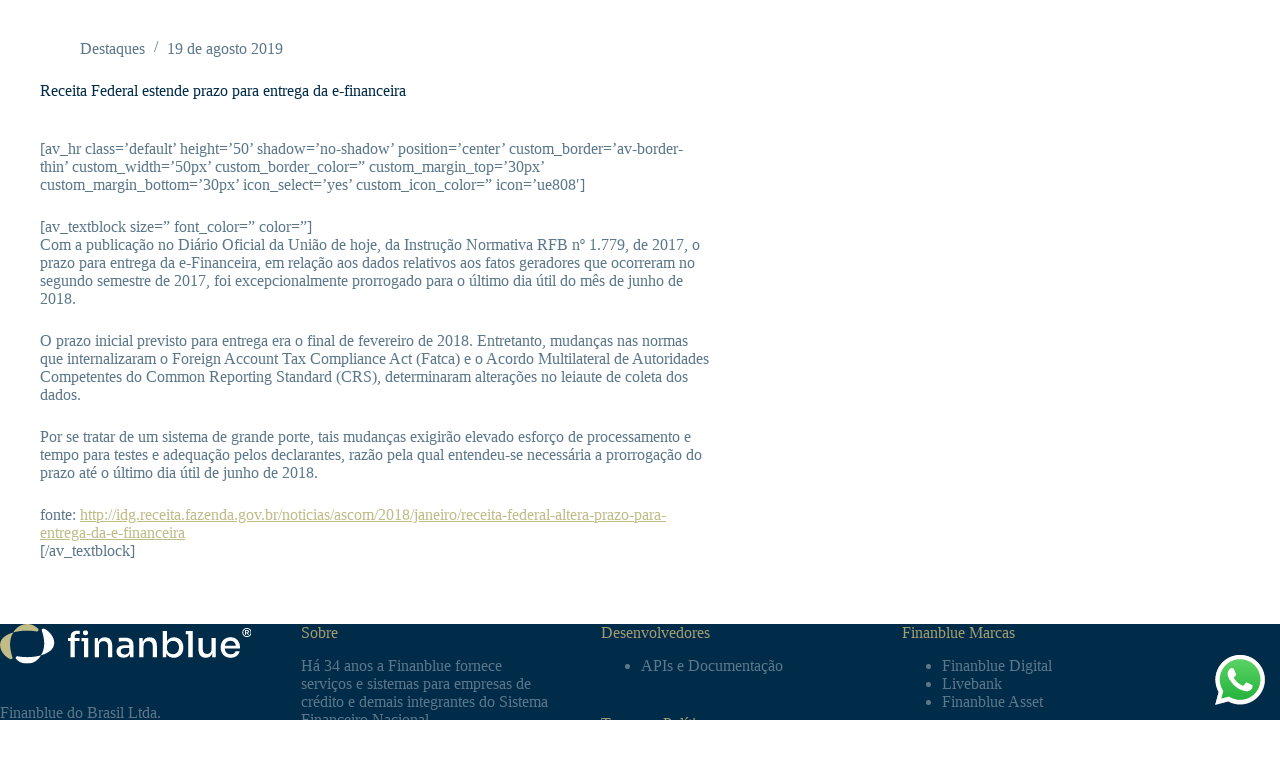

--- FILE ---
content_type: image/svg+xml
request_url: https://finanblue.com.vc/wp-content/uploads/2021/08/Logo_FinanblueSVG3.svg
body_size: 3988
content:
<?xml version="1.0" encoding="UTF-8"?>
<svg xmlns="http://www.w3.org/2000/svg" width="274" height="44" viewBox="0 0 274 44" fill="none">
  <g clip-path="url(#clip0)">
    <path d="M270.606 9.81318C270.808 9.64835 270.968 9.43848 271.073 9.20059C271.179 8.9627 271.226 8.7035 271.211 8.44405C271.226 8.18503 271.179 7.92621 271.074 7.68879C270.968 7.45137 270.808 7.2421 270.606 7.0781C270.121 6.73195 269.531 6.56216 268.935 6.59731H267.012V12.0102H268.153V10.2908H268.948L270.23 11.9974H271.545L270.067 10.087C270.254 10.019 270.431 9.92345 270.589 9.80363L270.606 9.81318ZM268.163 7.57481H269.057C269.322 7.5565 269.585 7.63084 269.801 7.78496C269.891 7.86916 269.96 7.97251 270.004 8.08721C270.048 8.20192 270.065 8.32501 270.054 8.44723C270.063 8.56547 270.045 8.68417 270.001 8.79445C269.957 8.90472 269.889 9.00372 269.801 9.08404C269.588 9.24434 269.324 9.32241 269.057 9.30374H268.163V7.57481Z" fill="white"></path>
    <path d="M273.676 7.51429C273.457 6.94484 273.13 6.42192 272.715 5.97322C272.275 5.49925 271.74 5.12185 271.144 4.86518C269.77 4.32033 268.238 4.32033 266.865 4.86518C266.27 5.1219 265.736 5.49933 265.297 5.97322C264.471 6.86547 264.013 8.03406 264.015 9.2464V9.52341C264.019 10.7286 264.467 11.8906 265.275 12.7902C265.714 13.2721 266.249 13.6581 266.846 13.9237C268.232 14.4925 269.789 14.4925 271.176 13.9237C271.774 13.6589 272.309 13.2728 272.747 12.7902C273.158 12.3351 273.479 11.8068 273.692 11.2332C273.901 10.6868 274.009 10.1077 274.013 9.52341V9.23366C274.014 8.64168 273.905 8.05459 273.692 7.50155L273.676 7.51429ZM272.535 11.4179C272.208 12.0225 271.723 12.5285 271.131 12.8826C270.485 13.2418 269.757 13.4304 269.017 13.4304C268.277 13.4304 267.549 13.2418 266.903 12.8826C266.313 12.5272 265.83 12.0215 265.502 11.4179C265.165 10.7949 264.993 10.0969 265.002 9.38968C264.991 8.67097 265.163 7.96102 265.502 7.32643C265.827 6.72572 266.311 6.22551 266.903 5.88089C267.552 5.53198 268.279 5.34928 269.017 5.34928C269.755 5.34928 270.482 5.53198 271.131 5.88089C271.725 6.22452 272.211 6.72491 272.535 7.32643C272.873 7.96181 273.044 8.67139 273.032 9.38968C273.041 10.0965 272.87 10.7941 272.535 11.4179Z" fill="white"></path>
    <path d="M88.6621 15.3884V18.9418H91.563V36.6704H96.2525V18.9418V15.3884H91.563H88.6621Z" fill="white"></path>
    <path d="M93.1112 12.4178C94.0921 12.4178 94.808 12.1673 95.2589 11.6663C95.7221 11.1301 95.9637 10.4396 95.9352 9.73363C95.9556 9.03563 95.7146 8.35493 95.2589 7.82322C94.8058 7.31165 94.0899 7.05481 93.1112 7.05269C92.1325 7.05056 91.4241 7.30741 90.986 7.82322C90.5178 8.34888 90.2691 9.0321 90.2904 9.73363C90.2609 10.4431 90.5104 11.1362 90.986 11.6663C91.4455 12.1673 92.1539 12.4178 93.1112 12.4178Z" fill="white"></path>
    <path d="M78.8825 9.09052C77.5811 10.2368 76.9304 12.0071 76.9304 14.4015V15.4681H74.1064V18.9005H76.9304V36.6673H81.3411V18.9005H86.6269V15.4681H81.3475V13.8474C81.3008 13.0923 81.5566 12.3495 82.0591 11.781C82.3321 11.5199 82.6571 11.3184 83.0131 11.1895C83.3692 11.0606 83.7485 11.0072 84.1266 11.0328H86.9474V7.37433H84.6427C82.104 7.37433 80.1839 7.94639 78.8825 9.09052Z" fill="white"></path>
    <path d="M114.376 14.7548H114.178C112.455 14.7548 111.012 15.1305 109.847 15.882C108.646 16.6742 107.733 17.8297 107.244 19.1774C107.077 19.612 106.936 20.0565 106.824 20.5084V15.3884H103.128V36.6673H107.779V24.0745C107.779 22.5207 108.243 21.2768 109.171 20.3428C109.651 19.8721 110.224 19.5047 110.854 19.2637C111.484 19.0227 112.157 18.9131 112.831 18.9418C114.314 18.9418 115.48 19.3961 116.328 20.3046C117.177 21.2131 117.604 22.4039 117.611 23.877V36.6673H122.262V24.517C122.262 21.333 121.612 18.9121 120.313 17.2543C119.013 15.5965 117.035 14.7633 114.376 14.7548Z" fill="white"></path>
    <path d="M141.087 15.9393C139.658 15.3874 137.856 15.1115 135.683 15.1115C134.993 15.1115 134.271 15.1242 133.516 15.1497C132.762 15.1751 132.033 15.208 131.33 15.2484C130.628 15.2898 129.984 15.3343 129.407 15.3885V19.3749C130.067 19.3239 130.83 19.2762 131.692 19.2379C132.555 19.1997 133.433 19.1647 134.334 19.1392C135.234 19.1138 136.055 19.0978 136.799 19.0978C138.151 19.0978 139.172 19.4407 139.86 20.1263C140.548 20.8119 140.892 21.8117 140.892 23.1256V23.5205H136C134.352 23.4836 132.71 23.7381 131.151 24.2719C129.907 24.6942 128.82 25.4786 128.032 26.523C127.301 27.5206 126.935 28.7836 126.935 30.312C126.902 31.6203 127.235 32.9122 127.897 34.0436C128.537 35.0865 129.481 35.9123 130.602 36.4126C131.891 36.9765 133.288 37.2526 134.696 37.2213C136.025 37.2633 137.344 36.9858 138.542 36.4126C139.573 35.8885 140.43 35.079 141.007 34.0819C141.283 33.6084 141.503 33.1052 141.664 32.5822V36.6673H145.36V23.3644C145.36 21.3627 145.009 19.7633 144.306 18.5661C143.575 17.3441 142.436 16.4148 141.087 15.9393ZM138.225 33.2922C137.482 33.5961 136.685 33.7508 135.882 33.7475C134.478 33.7475 133.404 33.4291 132.66 32.7923C132.293 32.471 132.002 32.072 131.81 31.6247C131.617 31.1774 131.528 30.6929 131.548 30.2069C131.531 29.7151 131.621 29.2255 131.813 28.7719C132.005 28.3183 132.294 27.9117 132.66 27.5801C133.404 26.9072 134.478 26.5718 135.882 26.5739H140.889V28.7836C140.837 30.0764 140.566 31.0772 140.074 31.7862C139.622 32.4594 138.978 32.9836 138.225 33.2922Z" fill="white"></path>
    <path d="M163.067 14.7548H162.868C161.146 14.7548 159.702 15.1305 158.537 15.882C157.336 16.6747 156.422 17.8299 155.931 19.1774C155.765 19.6121 155.626 20.0566 155.515 20.5084V15.3884H151.819V36.6673H156.47V24.0745C156.47 22.5207 156.934 21.2768 157.861 20.3428C158.341 19.8722 158.914 19.5049 159.543 19.2638C160.172 19.0228 160.845 18.9132 161.518 18.9418C163.002 18.9418 164.167 19.3961 165.016 20.3046C165.864 21.2131 166.291 22.4039 166.298 23.877V36.6673H170.946V24.517C170.946 21.333 170.297 18.9121 169 17.2543C167.703 15.5965 165.725 14.7633 163.067 14.7548Z" fill="white"></path>
    <path d="M196.951 17.8561C196.068 16.8712 194.984 16.0834 193.772 15.5445C192.476 14.98 191.074 14.6977 189.659 14.7166C188.108 14.6945 186.577 15.0614 185.207 15.7833C183.877 16.5142 182.786 17.6095 182.065 18.9387V7.84552H177.417V36.6673H181.107V32.2097C181.213 32.4485 181.322 32.6841 181.443 32.9101C182.167 34.3003 183.28 35.4526 184.649 36.2279C186.078 37.0088 187.688 37.404 189.319 37.3741C190.795 37.4022 192.259 37.1077 193.608 36.5113C194.856 35.9497 195.973 35.1365 196.887 34.1233C197.808 33.1035 198.517 31.9133 198.974 30.6208C199.461 29.2521 199.704 27.8092 199.692 26.3574V25.5742C199.704 24.1243 199.468 22.6828 198.996 21.3108C198.552 20.0361 197.857 18.8618 196.951 17.8561ZM194.211 29.8185C193.709 30.8874 192.917 31.7968 191.925 32.4453C190.904 33.0906 189.715 33.4228 188.505 33.4005C187.392 33.404 186.294 33.1477 185.3 32.6522C184.298 32.1569 183.452 31.3981 182.854 30.4584C182.21 29.4219 181.886 28.2211 181.921 27.0038V25.2971C181.884 24.045 182.2 22.8074 182.835 21.7247C183.419 20.7623 184.257 19.9772 185.258 19.4545C186.263 18.929 187.382 18.6578 188.518 18.6648C189.715 18.637 190.894 18.952 191.916 19.5723C192.9 20.1951 193.691 21.0769 194.201 22.1195C194.783 23.3187 195.07 24.6381 195.038 25.969C195.059 27.2978 194.777 28.6141 194.211 29.8185Z" fill="white"></path>
    <path d="M202.417 7.84552V11.3989H205.237V36.6705H209.93V11.3989V7.84552H205.237H202.417Z" fill="white"></path>
    <path d="M230.396 28.0194C230.396 29.5987 229.94 30.8426 229.028 31.7511C228.565 32.2049 228.013 32.5596 227.406 32.7934C226.8 33.0273 226.152 33.1352 225.502 33.1107C224.098 33.1107 222.985 32.6862 222.165 31.8371C221.344 30.988 220.933 29.8205 220.931 28.3347V15.3884H216.286V27.701C216.286 30.8596 216.962 33.2476 218.315 34.8651C219.668 36.4826 221.602 37.2924 224.117 37.2945H224.316C225.987 37.2945 227.376 36.9262 228.483 36.1896C229.634 35.3845 230.508 34.2474 230.986 32.9324C231.135 32.5537 231.261 32.1667 231.364 31.7734V36.6609H235.06V15.3884H230.396V28.0194Z" fill="white"></path>
    <path d="M261.441 25.2176C261.453 23.4331 261.056 21.6693 260.281 20.0595C259.514 18.4693 258.316 17.1229 256.822 16.1718C255.288 15.172 253.364 14.6721 251.052 14.6721C249.45 14.6407 247.86 14.9581 246.395 15.6018C245.117 16.1763 243.984 17.0257 243.077 18.0886C242.206 19.1232 241.538 20.3113 241.109 21.591C240.677 22.8967 240.46 24.2634 240.468 25.6379V26.3861C240.463 27.7479 240.679 29.1016 241.109 30.3948C241.538 31.6744 242.206 32.8625 243.077 33.8972C244.001 34.9728 245.155 35.8291 246.456 36.403C249.48 37.6402 252.869 37.6687 255.915 36.4826C257.222 35.9374 258.375 35.0838 259.274 33.9959C260.165 32.9098 260.772 31.6228 261.044 30.2483H256.71C256.496 31.1186 255.913 31.8754 254.96 32.5185C254.007 33.1617 252.789 33.4801 251.305 33.4737C249.822 33.4737 248.603 33.1553 247.648 32.5185C246.685 31.8685 245.947 30.9389 245.536 29.8567C245.181 28.9634 244.965 28.0219 244.895 27.0643H261.428L261.441 25.2176ZM247.61 19.5341C248.626 18.9283 249.786 18.599 250.972 18.5794C252.157 18.5599 253.327 18.8507 254.363 19.4227C255.255 20.0081 255.947 20.847 256.351 21.8298C256.637 22.5056 256.83 23.2168 256.925 23.944H245.032C245.134 23.3259 245.303 22.7206 245.536 22.1386C245.946 21.0824 246.669 20.1743 247.61 19.5341Z" fill="white"></path>
    <path d="M11.0491 38.7973C12.5589 39.38 14.0141 38.1255 13.5301 36.6672C9.93684 25.832 9.87914 17.0886 14.3764 9.4024C-10.0009 16.4041 2.07392 35.3426 11.0491 38.7973Z" fill="#C0BB87"></path>
    <path d="M41.4554 5.15175C38.9808 2.66184 35.0478 0 29.5312 0C19.1585 0 14.376 9.40242 14.376 9.40242C14.376 9.40242 20.6939 7.32325 29.5312 7.32325C32.9819 7.3253 36.4255 7.63432 39.8207 8.24662C40.2064 8.31432 40.6039 8.25838 40.9555 8.0869C41.3072 7.91542 41.5948 7.63728 41.7768 7.2927C41.9589 6.94812 42.0258 6.55497 41.968 6.1701C41.9103 5.78523 41.7307 5.42859 41.4554 5.15175Z" fill="#C0BB87"></path>
    <path d="M48.0108 5.20268C46.5011 4.62001 45.0458 5.87451 45.5298 7.33279C49.1167 18.1585 49.184 26.9113 44.6836 34.5976C69.0609 27.5959 56.9892 8.67008 48.0108 5.20268Z" fill="white"></path>
    <path d="M19.2329 35.7438C18.8452 35.6732 18.445 35.7277 18.0907 35.8993C17.7364 36.071 17.4467 36.3507 17.264 36.6977C17.0813 37.0446 17.0152 37.4405 17.0753 37.8275C17.1354 38.2144 17.3187 38.5721 17.5982 38.8482C20.0728 41.3381 24.009 43.9999 29.5256 43.9999C39.8951 43.9999 44.6776 34.5975 44.6776 34.5975C44.6776 34.5975 38.3597 36.6671 29.5256 36.6671C26.0738 36.6652 22.6292 36.3562 19.2329 35.7438Z" fill="white"></path>
  </g>
  <defs>
    <clipPath id="clip0">
      <rect width="274" height="44" fill="white"></rect>
    </clipPath>
  </defs>
</svg>


--- FILE ---
content_type: image/svg+xml
request_url: https://finanblue.com.vc/wp-content/uploads/2021/03/Logo_Finanblue.svg
body_size: 1843
content:
<?xml version="1.0" encoding="UTF-8"?>
<svg xmlns="http://www.w3.org/2000/svg" viewBox="0 0 854.8 138.19">
  <defs>
    <style>.cls-1{fill:#002b49;}.cls-2{fill:#bfba86;}</style>
  </defs>
  <g id="Layer_2" data-name="Layer 2">
    <g id="Layer_1-2" data-name="Layer 1">
      <g id="Logo">
        <g id="_" data-name="®">
          <path class="cls-1" d="M844.21,30.82a5.19,5.19,0,0,0,1.89-4.3,5.16,5.16,0,0,0-1.89-4.29A8.1,8.1,0,0,0,839,20.72h-6v17h3.56V32.32h2.48l4,5.36h4.1l-4.61-6a6.24,6.24,0,0,0,1.63-.89m-7.57-7h2.79a3.55,3.55,0,0,1,2.32.66,2.55,2.55,0,0,1,.79,2.08,2.47,2.47,0,0,1-.79,2,3.44,3.44,0,0,1-2.32.69h-2.79Z"></path>
          <path class="cls-1" d="M853.79,23.6a15.15,15.15,0,0,0-3-4.84,14.54,14.54,0,0,0-4.9-3.48,18,18,0,0,0-13.35,0,14.5,14.5,0,0,0-4.89,3.48,15.15,15.15,0,0,0-4,10.28v.87a15.5,15.5,0,0,0,3.93,10.26,14.72,14.72,0,0,0,4.9,3.56,17.7,17.7,0,0,0,13.51,0,14.62,14.62,0,0,0,4.9-3.56,15.23,15.23,0,0,0,2.95-4.89,15.43,15.43,0,0,0,1-5.37V29a15.2,15.2,0,0,0-1-5.44m-3.61,12.3a12,12,0,0,1-4.38,4.6,13.5,13.5,0,0,1-13.19,0,12.07,12.07,0,0,1-4.37-4.6,13.09,13.09,0,0,1-1.56-6.37,13.33,13.33,0,0,1,1.56-6.48,11.63,11.63,0,0,1,4.37-4.54,13.86,13.86,0,0,1,13.19,0,11.59,11.59,0,0,1,4.38,4.54,13.43,13.43,0,0,1,1.55,6.48,13.2,13.2,0,0,1-1.55,6.37"></path>
        </g>
        <g id="finanblue">
          <polygon class="cls-1" points="276.6 48.33 276.6 59.49 285.65 59.49 285.65 115.17 300.28 115.17 300.28 59.49 300.28 48.33 285.65 48.33 276.6 48.33"></polygon>
          <path class="cls-1" d="M290.48,39q4.59,0,6.7-2.36a8.78,8.78,0,0,0,2.11-6.07,8.86,8.86,0,0,0-2.11-6q-2.12-2.41-6.7-2.42t-6.63,2.42a8.66,8.66,0,0,0-2.17,6,8.59,8.59,0,0,0,2.17,6.07Q286,39,290.48,39Z"></path>
          <path class="cls-1" d="M246.09,28.55Q240,33.95,240,45.23v3.35h-8.81V59.36H240v55.8h13.76V59.36h16.49V48.58H253.78V43.49A9,9,0,0,1,256,37a8.47,8.47,0,0,1,6.45-2.35h8.8V23.16h-7.19Q252.18,23.16,246.09,28.55Z"></path>
          <path class="cls-1" d="M356.82,46.34h-.62q-8.06,0-13.51,3.54a20.94,20.94,0,0,0-8.12,10.35,35.27,35.27,0,0,0-1.31,4.18V48.33H321.73v66.83h14.51V75.61q0-7.32,4.34-11.72A15.33,15.33,0,0,1,352,59.49q6.94,0,10.91,4.28t4,11.22v40.17h14.51V77q0-15-6.08-22.81T356.82,46.34Z"></path>
          <path class="cls-1" d="M440.15,50.06q-6.69-2.6-16.86-2.6-3.23,0-6.76.12t-6.82.31c-2.19.13-4.2.27-6,.44V60.85c2.06-.16,4.44-.31,7.13-.43s5.43-.23,8.24-.31,5.37-.13,7.69-.13q6.33,0,9.55,3.23t3.22,9.42v1.24H424.28a43.43,43.43,0,0,0-15.13,2.36,20.42,20.42,0,0,0-9.73,7.07Q396,88,396,95.2a22.19,22.19,0,0,0,3,11.72,19,19,0,0,0,8.44,7.44,30,30,0,0,0,12.77,2.54,25.76,25.76,0,0,0,12-2.54,18.7,18.7,0,0,0,7.69-7.32,22.63,22.63,0,0,0,2.05-4.71v12.83h11.53V73.38q0-9.43-3.29-15.07A19.12,19.12,0,0,0,440.15,50.06Zm-8.93,54.5a19,19,0,0,1-7.31,1.43q-6.57,0-10.05-3a10.25,10.25,0,0,1-3.47-8.12,10.66,10.66,0,0,1,3.47-8.25q3.48-3.17,10.05-3.16h15.62v6.94q-.24,6.09-2.54,9.43A12.81,12.81,0,0,1,431.22,104.56Z"></path>
          <path class="cls-1" d="M508.72,46.34h-.62q-8.06,0-13.51,3.54a21,21,0,0,0-8.13,10.35,35.27,35.27,0,0,0-1.3,4.18V48.33H473.63v66.83h14.51V75.61q0-7.32,4.34-11.72a15.31,15.31,0,0,1,11.41-4.4q6.94,0,10.91,4.28t4,11.22v40.17h14.5V77q0-15-6.07-22.81T508.72,46.34Z"></path>
          <path class="cls-1" d="M614.43,56.08a29.35,29.35,0,0,0-9.92-7.26,30.9,30.9,0,0,0-12.83-2.6,28.76,28.76,0,0,0-13.89,3.35,24.73,24.73,0,0,0-9.8,9.91V24.64h-14.5v90.52H565v-14c.33.75.67,1.49,1.05,2.2a25.45,25.45,0,0,0,10,10.42,29.12,29.12,0,0,0,14.57,3.6A31.42,31.42,0,0,0,604,114.67a30.82,30.82,0,0,0,10.23-7.5,32.71,32.71,0,0,0,6.51-11,39.16,39.16,0,0,0,2.24-13.39V80.32a40.43,40.43,0,0,0-2.17-13.39A32,32,0,0,0,614.43,56.08Zm-8.55,37.57a20,20,0,0,1-7.13,8.25,19.21,19.21,0,0,1-10.67,3,22.15,22.15,0,0,1-10-2.35,19.09,19.09,0,0,1-7.63-6.89,19.61,19.61,0,0,1-2.91-10.85V79.45a21.07,21.07,0,0,1,2.85-11.22,19.32,19.32,0,0,1,7.56-7.13,21.54,21.54,0,0,1,10.17-2.48,19.45,19.45,0,0,1,10.6,2.85,19.69,19.69,0,0,1,7.13,8,26.4,26.4,0,0,1,2.61,12.09A27.54,27.54,0,0,1,605.88,93.65Z"></path>
          <polygon class="cls-1" points="631.48 24.64 631.48 35.8 640.28 35.8 640.28 115.17 654.92 115.17 654.92 35.8 654.92 24.64 640.28 24.64 631.48 24.64"></polygon>
          <path class="cls-1" d="M718.77,88q0,7.44-4.27,11.72a14.86,14.86,0,0,1-11,4.27q-6.57,0-10.41-4t-3.85-11V48.33H674.75V87q0,14.88,6.33,22.5t18.1,7.63h.62q7.82,0,13-3.47a21.42,21.42,0,0,0,7.81-10.23,33,33,0,0,0,1.18-3.64v15.35h11.53V48.33H718.77Z"></path>
          <path class="cls-1" d="M815.62,79.2A37,37,0,0,0,812,63a29.77,29.77,0,0,0-10.79-12.21q-7.18-4.71-18-4.71A34.26,34.26,0,0,0,768.68,49a29.52,29.52,0,0,0-10.35,7.81,33.81,33.81,0,0,0-6.14,11,40,40,0,0,0-2,12.71v2.35a39.66,39.66,0,0,0,2,12.59,33.81,33.81,0,0,0,6.14,11,29.7,29.7,0,0,0,10.54,7.87,39.57,39.57,0,0,0,29.51.25,27.19,27.19,0,0,0,10.48-7.81A26.81,26.81,0,0,0,814.38,95H800.86q-1,4.1-5.46,7.13t-11.4,3q-6.94,0-11.41-3A17.64,17.64,0,0,1,766,93.77,29.83,29.83,0,0,1,764,85h51.58ZM772.47,61.35A21.07,21.07,0,0,1,793.54,61a16.56,16.56,0,0,1,6.2,7.56,25.55,25.55,0,0,1,1.79,6.64h-37.1A27.3,27.3,0,0,1,766,69.53,17.61,17.61,0,0,1,772.47,61.35Z"></path>
        </g>
        <g id="Icon">
          <path class="cls-2" d="M34.47,121.85c4.71,1.83,9.25-2.11,7.74-6.69C31,81.13,30.82,53.67,44.85,29.53-31.2,51.52,6.47,111,34.47,121.85Z"></path>
          <path class="cls-2" d="M129.33,16.18C121.61,8.36,109.34,0,92.13,0,59.77,0,44.85,29.53,44.85,29.53S64.56,23,92.13,23a180.3,180.3,0,0,1,32.1,2.9A5.76,5.76,0,0,0,129.33,16.18Z"></path>
          <path class="cls-1" d="M149.78,16.34c-4.71-1.83-9.25,2.11-7.74,6.69,11.19,34,11.4,61.49-2.64,85.63C215.45,86.67,177.79,27.23,149.78,16.34Z"></path>
          <path class="cls-1" d="M60,112.26a5.76,5.76,0,0,0-5.1,9.75c7.72,7.82,20,16.18,37.21,16.18,32.35,0,47.27-29.53,47.27-29.53s-19.71,6.5-47.27,6.5A180.33,180.33,0,0,1,60,112.26Z"></path>
        </g>
      </g>
    </g>
  </g>
</svg>
